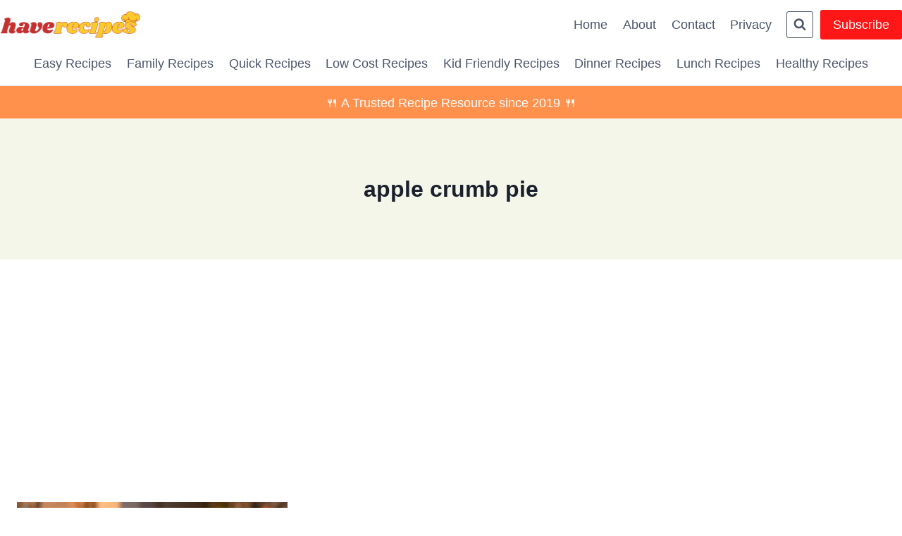

--- FILE ---
content_type: text/html; charset=utf-8
request_url: https://www.google.com/recaptcha/api2/aframe
body_size: 267
content:
<!DOCTYPE HTML><html><head><meta http-equiv="content-type" content="text/html; charset=UTF-8"></head><body><script nonce="fRevZlLYN5Ttg2Vr4Up7eg">/** Anti-fraud and anti-abuse applications only. See google.com/recaptcha */ try{var clients={'sodar':'https://pagead2.googlesyndication.com/pagead/sodar?'};window.addEventListener("message",function(a){try{if(a.source===window.parent){var b=JSON.parse(a.data);var c=clients[b['id']];if(c){var d=document.createElement('img');d.src=c+b['params']+'&rc='+(localStorage.getItem("rc::a")?sessionStorage.getItem("rc::b"):"");window.document.body.appendChild(d);sessionStorage.setItem("rc::e",parseInt(sessionStorage.getItem("rc::e")||0)+1);localStorage.setItem("rc::h",'1769311058974');}}}catch(b){}});window.parent.postMessage("_grecaptcha_ready", "*");}catch(b){}</script></body></html>

--- FILE ---
content_type: application/javascript; charset=utf-8
request_url: https://fundingchoicesmessages.google.com/f/AGSKWxX1H0RAs7m-AuRbUlBgQJH6GUcgS5G5uXVuyXvWGpSV8WVDJG8tIr_icmPk4VK1He8vWWIxjHyx5rwMzhrDbIDG2R9RFH_a9UfUHCxPImed3jSeJrHdfQ3VOVNxbNSUnEEBmZmzRg==?fccs=W251bGwsbnVsbCxudWxsLG51bGwsbnVsbCxudWxsLFsxNzY5MzExMDU5LDE4ODAwMDAwMF0sbnVsbCxudWxsLG51bGwsW251bGwsWzcsNl0sbnVsbCxudWxsLG51bGwsbnVsbCxudWxsLG51bGwsbnVsbCxudWxsLG51bGwsM10sImh0dHBzOi8vaGF2ZXJlY2lwZXMuY29tL3RhZy9hcHBsZS1jcnVtYi1waWUvIixudWxsLFtbOCwiazYxUEJqbWs2TzAiXSxbOSwiZW4tVVMiXSxbMTYsIlsxLDEsMV0iXSxbMTksIjIiXSxbMTcsIlswXSJdLFsyNCwiIl0sWzI5LCJmYWxzZSJdXV0
body_size: 113
content:
if (typeof __googlefc.fcKernelManager.run === 'function') {"use strict";this.default_ContributorServingResponseClientJs=this.default_ContributorServingResponseClientJs||{};(function(_){var window=this;
try{
var qp=function(a){this.A=_.t(a)};_.u(qp,_.J);var rp=function(a){this.A=_.t(a)};_.u(rp,_.J);rp.prototype.getWhitelistStatus=function(){return _.F(this,2)};var sp=function(a){this.A=_.t(a)};_.u(sp,_.J);var tp=_.ed(sp),up=function(a,b,c){this.B=a;this.j=_.A(b,qp,1);this.l=_.A(b,_.Pk,3);this.F=_.A(b,rp,4);a=this.B.location.hostname;this.D=_.Fg(this.j,2)&&_.O(this.j,2)!==""?_.O(this.j,2):a;a=new _.Qg(_.Qk(this.l));this.C=new _.dh(_.q.document,this.D,a);this.console=null;this.o=new _.mp(this.B,c,a)};
up.prototype.run=function(){if(_.O(this.j,3)){var a=this.C,b=_.O(this.j,3),c=_.fh(a),d=new _.Wg;b=_.hg(d,1,b);c=_.C(c,1,b);_.jh(a,c)}else _.gh(this.C,"FCNEC");_.op(this.o,_.A(this.l,_.De,1),this.l.getDefaultConsentRevocationText(),this.l.getDefaultConsentRevocationCloseText(),this.l.getDefaultConsentRevocationAttestationText(),this.D);_.pp(this.o,_.F(this.F,1),this.F.getWhitelistStatus());var e;a=(e=this.B.googlefc)==null?void 0:e.__executeManualDeployment;a!==void 0&&typeof a==="function"&&_.To(this.o.G,
"manualDeploymentApi")};var vp=function(){};vp.prototype.run=function(a,b,c){var d;return _.v(function(e){d=tp(b);(new up(a,d,c)).run();return e.return({})})};_.Tk(7,new vp);
}catch(e){_._DumpException(e)}
}).call(this,this.default_ContributorServingResponseClientJs);
// Google Inc.

//# sourceURL=/_/mss/boq-content-ads-contributor/_/js/k=boq-content-ads-contributor.ContributorServingResponseClientJs.en_US.k61PBjmk6O0.es5.O/d=1/exm=ad_blocking_detection_executable,kernel_loader,loader_js_executable/ed=1/rs=AJlcJMztj-kAdg6DB63MlSG3pP52LjSptg/m=cookie_refresh_executable
__googlefc.fcKernelManager.run('\x5b\x5b\x5b7,\x22\x5b\x5bnull,\\\x22haverecipes.com\\\x22,\\\x22AKsRol8RkSWbQBug8Bn5yl4S9Grb1KHFNNkonz0eOl7nvIRHvXArFsXx8oufFKCgGjQfiCovPlLcTc_hekX3MZaEl3AY4GifjL4S5HOLtrB7-f3nI8Q0rENMpoz-EMBezXtN47OO4nx_p_VnY3n71d-xff3j1m8-NA\\\\u003d\\\\u003d\\\x22\x5d,null,\x5b\x5bnull,null,null,\\\x22https:\/\/fundingchoicesmessages.google.com\/f\/AGSKWxXhzmeXAjN_ScZs7_Kz31PwWkpp4YJEGF74IuAOurbv3Yz0o3NiNR7xQQjYhggH99nKbZuzBbA_mivehIn4LK7GgRCo-K6KmZmaqTaToM3n3bHQCXTGH54ufrgh2K5Zw_Ag9EGD4A\\\\u003d\\\\u003d\\\x22\x5d,null,null,\x5bnull,null,null,\\\x22https:\/\/fundingchoicesmessages.google.com\/el\/AGSKWxVqJx1-3GG0oDcGMMJBCETq4G40WcfR_9nTpJgBq_fwOSM-J6hoKcl_VKNh7DQItZKbDNBpNH1MaoCsnErldKt_zrBM-kHU2o0BQicHByHSj3_aDtjboAZgGrSNceptD4An5Yj_-A\\\\u003d\\\\u003d\\\x22\x5d,null,\x5bnull,\x5b7,6\x5d,null,null,null,null,null,null,null,null,null,3\x5d\x5d,\x5b2,1\x5d\x5d\x22\x5d\x5d,\x5bnull,null,null,\x22https:\/\/fundingchoicesmessages.google.com\/f\/AGSKWxXTwz9Bu2OFO0R2524wm1u1PVPiKg185dY76dX9mf-sUz7nSsBVIfmFzSYXA0ewDqDYozn4l_PhZjl35W7umFzpjvEwrCvR7qTso0LACB0n37d6YJgGNvj41_wpW03ZQIjuTAYtYw\\u003d\\u003d\x22\x5d\x5d');}

--- FILE ---
content_type: application/javascript; charset=utf-8
request_url: https://fundingchoicesmessages.google.com/f/AGSKWxVtrwKcOrGX9qDxlkX-eXrey4QYUzneXnP1GNBB51ErYLuN8rB_SYxOLS4ETx0Gn7vfuqh26uh6X6PriBEDAgJV_5l331lq-fZcLQH6hhgPHdR-J39utMQo-ryBg_cxSDOXQImhJJPMm82kSxqzGSrskwGxgfEjyAahe6Pq-ay55k4Bs0r4h3_ln-Fa/_/slide_in_ads_/80x468_-adsense2./promotions/ads./video-ads-player.
body_size: -1288
content:
window['ea42ce59-a989-4947-a638-1ad408cafd21'] = true;